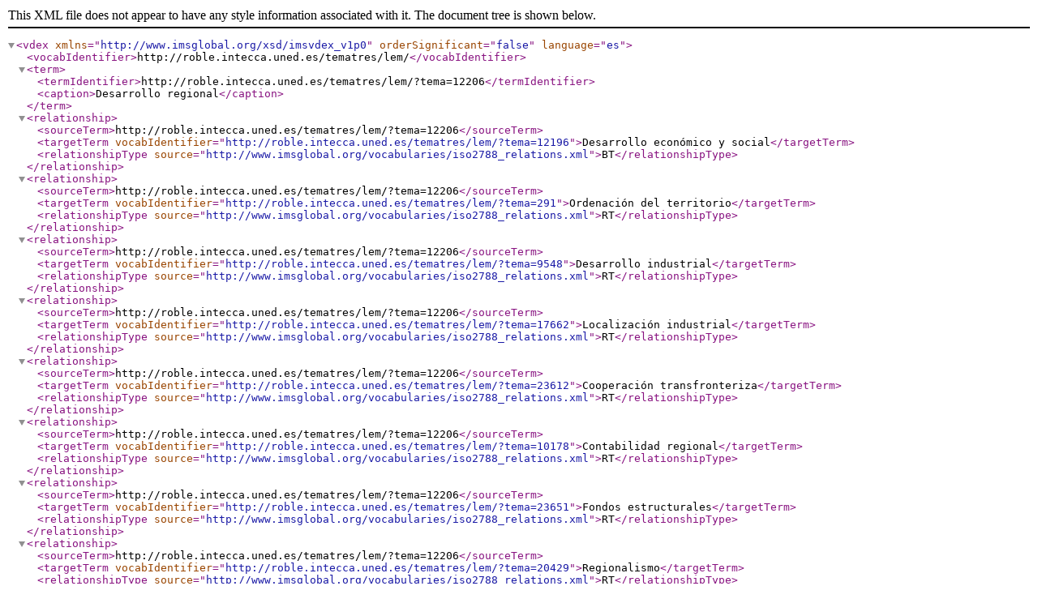

--- FILE ---
content_type: text/xml
request_url: https://roble.intecca.uned.es/tematres/lem/xml.php?vdexTema=12206
body_size: 5366
content:
<?xml version="1.0" encoding="utf-8"?>
		<vdex xmlns="http://www.imsglobal.org/xsd/imsvdex_v1p0"  orderSignificant="false" language="es">
    <vocabIdentifier>http://roble.intecca.uned.es/tematres/lem/</vocabIdentifier><term><termIdentifier>http://roble.intecca.uned.es/tematres/lem/?tema=12206</termIdentifier><caption>Desarrollo regional</caption></term>  <relationship>      <sourceTerm>http://roble.intecca.uned.es/tematres/lem/?tema=12206</sourceTerm>      <targetTerm vocabIdentifier="http://roble.intecca.uned.es/tematres/lem/?tema=12196">Desarrollo económico y social</targetTerm>      <relationshipType source="http://www.imsglobal.org/vocabularies/iso2788_relations.xml">BT</relationshipType>  </relationship>  <relationship>      <sourceTerm>http://roble.intecca.uned.es/tematres/lem/?tema=12206</sourceTerm>      <targetTerm vocabIdentifier="http://roble.intecca.uned.es/tematres/lem/?tema=291">Ordenación del territorio</targetTerm>      <relationshipType source="http://www.imsglobal.org/vocabularies/iso2788_relations.xml">RT</relationshipType>  </relationship>  <relationship>      <sourceTerm>http://roble.intecca.uned.es/tematres/lem/?tema=12206</sourceTerm>      <targetTerm vocabIdentifier="http://roble.intecca.uned.es/tematres/lem/?tema=9548">Desarrollo industrial</targetTerm>      <relationshipType source="http://www.imsglobal.org/vocabularies/iso2788_relations.xml">RT</relationshipType>  </relationship>  <relationship>      <sourceTerm>http://roble.intecca.uned.es/tematres/lem/?tema=12206</sourceTerm>      <targetTerm vocabIdentifier="http://roble.intecca.uned.es/tematres/lem/?tema=17662">Localización industrial</targetTerm>      <relationshipType source="http://www.imsglobal.org/vocabularies/iso2788_relations.xml">RT</relationshipType>  </relationship>  <relationship>      <sourceTerm>http://roble.intecca.uned.es/tematres/lem/?tema=12206</sourceTerm>      <targetTerm vocabIdentifier="http://roble.intecca.uned.es/tematres/lem/?tema=23612">Cooperación transfronteriza</targetTerm>      <relationshipType source="http://www.imsglobal.org/vocabularies/iso2788_relations.xml">RT</relationshipType>  </relationship>  <relationship>      <sourceTerm>http://roble.intecca.uned.es/tematres/lem/?tema=12206</sourceTerm>      <targetTerm vocabIdentifier="http://roble.intecca.uned.es/tematres/lem/?tema=10178">Contabilidad regional</targetTerm>      <relationshipType source="http://www.imsglobal.org/vocabularies/iso2788_relations.xml">RT</relationshipType>  </relationship>  <relationship>      <sourceTerm>http://roble.intecca.uned.es/tematres/lem/?tema=12206</sourceTerm>      <targetTerm vocabIdentifier="http://roble.intecca.uned.es/tematres/lem/?tema=23651">Fondos estructurales</targetTerm>      <relationshipType source="http://www.imsglobal.org/vocabularies/iso2788_relations.xml">RT</relationshipType>  </relationship>  <relationship>      <sourceTerm>http://roble.intecca.uned.es/tematres/lem/?tema=12206</sourceTerm>      <targetTerm vocabIdentifier="http://roble.intecca.uned.es/tematres/lem/?tema=20429">Regionalismo</targetTerm>      <relationshipType source="http://www.imsglobal.org/vocabularies/iso2788_relations.xml">RT</relationshipType>  </relationship>  <relationship>      <sourceTerm>http://roble.intecca.uned.es/tematres/lem/?tema=12206</sourceTerm>      <targetTerm vocabIdentifier="http://roble.intecca.uned.es/tematres/lem/?tema=14840">Disparidades regionales</targetTerm>      <relationshipType source="http://www.imsglobal.org/vocabularies/iso2788_relations.xml">RT</relationshipType>  </relationship>  <relationship>      <sourceTerm>http://roble.intecca.uned.es/tematres/lem/?tema=12206</sourceTerm>      <targetTerm vocabIdentifier="http://roble.intecca.uned.es/tematres/lem/?tema=12200">Desarrollo rural</targetTerm>      <relationshipType source="http://www.imsglobal.org/vocabularies/iso2788_relations.xml">RT</relationshipType>  </relationship>  <relationship>      <sourceTerm>http://roble.intecca.uned.es/tematres/lem/?tema=12206</sourceTerm>      <targetTerm vocabIdentifier="http://roble.intecca.uned.es/tematres/lem/?tema=18093">Desarrollo comunitario</targetTerm>      <relationshipType source="http://www.imsglobal.org/vocabularies/iso2788_relations.xml">RT</relationshipType>  </relationship>  <relationship>      <sourceTerm>http://roble.intecca.uned.es/tematres/lem/?tema=12206</sourceTerm>      <targetTerm vocabIdentifier="http://roble.intecca.uned.es/tematres/lem/?tema=12207">Desarrollo económico regional</targetTerm>      <relationshipType source="http://www.imsglobal.org/vocabularies/iso2788_relations.xml">UF</relationshipType>  </relationship>  <relationship>      <sourceTerm>http://roble.intecca.uned.es/tematres/lem/?tema=12206</sourceTerm>      <targetTerm vocabIdentifier="http://roble.intecca.uned.es/tematres/lem/?tema=12208">Planificación regional</targetTerm>      <relationshipType source="http://www.imsglobal.org/vocabularies/iso2788_relations.xml">UF</relationshipType>  </relationship>  <relationship>      <sourceTerm>http://roble.intecca.uned.es/tematres/lem/?tema=12206</sourceTerm>      <targetTerm vocabIdentifier="http://roble.intecca.uned.es/tematres/lem/?tema=12209">Política de desarrollo regional</targetTerm>      <relationshipType source="http://www.imsglobal.org/vocabularies/iso2788_relations.xml">UF</relationshipType>  </relationship></vdex>